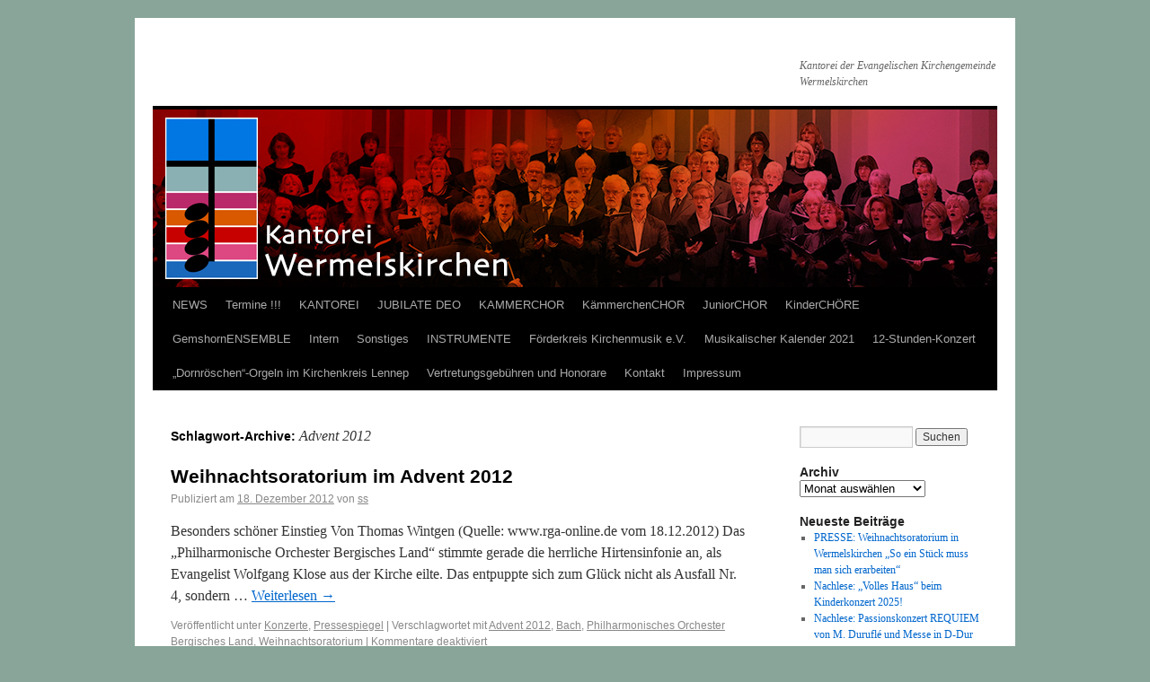

--- FILE ---
content_type: text/html; charset=UTF-8
request_url: https://www.kantorei-wermelskirchen.de/tag/advent-2012/
body_size: 13055
content:
<!DOCTYPE html>
<html lang="de" prefix="og: http://ogp.me/ns#">
<head>
<meta charset="UTF-8" />
<title>Advent 2012 | Kantorei</title>
<link rel="profile" href="http://gmpg.org/xfn/11" />
<link rel="stylesheet" type="text/css" media="all" href="https://www.kantorei-wermelskirchen.de/wp-content/themes/kantorei/style.css" />
<link rel="pingback" href="https://www.kantorei-wermelskirchen.de/xmlrpc.php" />
<meta name='robots' content='max-image-preview:large' />
<link rel="alternate" type="application/rss+xml" title="Kantorei &raquo; Feed" href="https://www.kantorei-wermelskirchen.de/feed/" />
<link rel="alternate" type="application/rss+xml" title="Kantorei &raquo; Kommentar-Feed" href="https://www.kantorei-wermelskirchen.de/comments/feed/" />
<link rel="alternate" type="application/rss+xml" title="Kantorei &raquo; Advent 2012 Schlagwort-Feed" href="https://www.kantorei-wermelskirchen.de/tag/advent-2012/feed/" />
<style id='wp-img-auto-sizes-contain-inline-css' type='text/css'>
img:is([sizes=auto i],[sizes^="auto," i]){contain-intrinsic-size:3000px 1500px}
/*# sourceURL=wp-img-auto-sizes-contain-inline-css */
</style>
<style id='wp-emoji-styles-inline-css' type='text/css'>

	img.wp-smiley, img.emoji {
		display: inline !important;
		border: none !important;
		box-shadow: none !important;
		height: 1em !important;
		width: 1em !important;
		margin: 0 0.07em !important;
		vertical-align: -0.1em !important;
		background: none !important;
		padding: 0 !important;
	}
/*# sourceURL=wp-emoji-styles-inline-css */
</style>
<style id='wp-block-library-inline-css' type='text/css'>
:root{--wp-block-synced-color:#7a00df;--wp-block-synced-color--rgb:122,0,223;--wp-bound-block-color:var(--wp-block-synced-color);--wp-editor-canvas-background:#ddd;--wp-admin-theme-color:#007cba;--wp-admin-theme-color--rgb:0,124,186;--wp-admin-theme-color-darker-10:#006ba1;--wp-admin-theme-color-darker-10--rgb:0,107,160.5;--wp-admin-theme-color-darker-20:#005a87;--wp-admin-theme-color-darker-20--rgb:0,90,135;--wp-admin-border-width-focus:2px}@media (min-resolution:192dpi){:root{--wp-admin-border-width-focus:1.5px}}.wp-element-button{cursor:pointer}:root .has-very-light-gray-background-color{background-color:#eee}:root .has-very-dark-gray-background-color{background-color:#313131}:root .has-very-light-gray-color{color:#eee}:root .has-very-dark-gray-color{color:#313131}:root .has-vivid-green-cyan-to-vivid-cyan-blue-gradient-background{background:linear-gradient(135deg,#00d084,#0693e3)}:root .has-purple-crush-gradient-background{background:linear-gradient(135deg,#34e2e4,#4721fb 50%,#ab1dfe)}:root .has-hazy-dawn-gradient-background{background:linear-gradient(135deg,#faaca8,#dad0ec)}:root .has-subdued-olive-gradient-background{background:linear-gradient(135deg,#fafae1,#67a671)}:root .has-atomic-cream-gradient-background{background:linear-gradient(135deg,#fdd79a,#004a59)}:root .has-nightshade-gradient-background{background:linear-gradient(135deg,#330968,#31cdcf)}:root .has-midnight-gradient-background{background:linear-gradient(135deg,#020381,#2874fc)}:root{--wp--preset--font-size--normal:16px;--wp--preset--font-size--huge:42px}.has-regular-font-size{font-size:1em}.has-larger-font-size{font-size:2.625em}.has-normal-font-size{font-size:var(--wp--preset--font-size--normal)}.has-huge-font-size{font-size:var(--wp--preset--font-size--huge)}.has-text-align-center{text-align:center}.has-text-align-left{text-align:left}.has-text-align-right{text-align:right}.has-fit-text{white-space:nowrap!important}#end-resizable-editor-section{display:none}.aligncenter{clear:both}.items-justified-left{justify-content:flex-start}.items-justified-center{justify-content:center}.items-justified-right{justify-content:flex-end}.items-justified-space-between{justify-content:space-between}.screen-reader-text{border:0;clip-path:inset(50%);height:1px;margin:-1px;overflow:hidden;padding:0;position:absolute;width:1px;word-wrap:normal!important}.screen-reader-text:focus{background-color:#ddd;clip-path:none;color:#444;display:block;font-size:1em;height:auto;left:5px;line-height:normal;padding:15px 23px 14px;text-decoration:none;top:5px;width:auto;z-index:100000}html :where(.has-border-color){border-style:solid}html :where([style*=border-top-color]){border-top-style:solid}html :where([style*=border-right-color]){border-right-style:solid}html :where([style*=border-bottom-color]){border-bottom-style:solid}html :where([style*=border-left-color]){border-left-style:solid}html :where([style*=border-width]){border-style:solid}html :where([style*=border-top-width]){border-top-style:solid}html :where([style*=border-right-width]){border-right-style:solid}html :where([style*=border-bottom-width]){border-bottom-style:solid}html :where([style*=border-left-width]){border-left-style:solid}html :where(img[class*=wp-image-]){height:auto;max-width:100%}:where(figure){margin:0 0 1em}html :where(.is-position-sticky){--wp-admin--admin-bar--position-offset:var(--wp-admin--admin-bar--height,0px)}@media screen and (max-width:600px){html :where(.is-position-sticky){--wp-admin--admin-bar--position-offset:0px}}

/*# sourceURL=wp-block-library-inline-css */
</style><style id='global-styles-inline-css' type='text/css'>
:root{--wp--preset--aspect-ratio--square: 1;--wp--preset--aspect-ratio--4-3: 4/3;--wp--preset--aspect-ratio--3-4: 3/4;--wp--preset--aspect-ratio--3-2: 3/2;--wp--preset--aspect-ratio--2-3: 2/3;--wp--preset--aspect-ratio--16-9: 16/9;--wp--preset--aspect-ratio--9-16: 9/16;--wp--preset--color--black: #000000;--wp--preset--color--cyan-bluish-gray: #abb8c3;--wp--preset--color--white: #ffffff;--wp--preset--color--pale-pink: #f78da7;--wp--preset--color--vivid-red: #cf2e2e;--wp--preset--color--luminous-vivid-orange: #ff6900;--wp--preset--color--luminous-vivid-amber: #fcb900;--wp--preset--color--light-green-cyan: #7bdcb5;--wp--preset--color--vivid-green-cyan: #00d084;--wp--preset--color--pale-cyan-blue: #8ed1fc;--wp--preset--color--vivid-cyan-blue: #0693e3;--wp--preset--color--vivid-purple: #9b51e0;--wp--preset--gradient--vivid-cyan-blue-to-vivid-purple: linear-gradient(135deg,rgb(6,147,227) 0%,rgb(155,81,224) 100%);--wp--preset--gradient--light-green-cyan-to-vivid-green-cyan: linear-gradient(135deg,rgb(122,220,180) 0%,rgb(0,208,130) 100%);--wp--preset--gradient--luminous-vivid-amber-to-luminous-vivid-orange: linear-gradient(135deg,rgb(252,185,0) 0%,rgb(255,105,0) 100%);--wp--preset--gradient--luminous-vivid-orange-to-vivid-red: linear-gradient(135deg,rgb(255,105,0) 0%,rgb(207,46,46) 100%);--wp--preset--gradient--very-light-gray-to-cyan-bluish-gray: linear-gradient(135deg,rgb(238,238,238) 0%,rgb(169,184,195) 100%);--wp--preset--gradient--cool-to-warm-spectrum: linear-gradient(135deg,rgb(74,234,220) 0%,rgb(151,120,209) 20%,rgb(207,42,186) 40%,rgb(238,44,130) 60%,rgb(251,105,98) 80%,rgb(254,248,76) 100%);--wp--preset--gradient--blush-light-purple: linear-gradient(135deg,rgb(255,206,236) 0%,rgb(152,150,240) 100%);--wp--preset--gradient--blush-bordeaux: linear-gradient(135deg,rgb(254,205,165) 0%,rgb(254,45,45) 50%,rgb(107,0,62) 100%);--wp--preset--gradient--luminous-dusk: linear-gradient(135deg,rgb(255,203,112) 0%,rgb(199,81,192) 50%,rgb(65,88,208) 100%);--wp--preset--gradient--pale-ocean: linear-gradient(135deg,rgb(255,245,203) 0%,rgb(182,227,212) 50%,rgb(51,167,181) 100%);--wp--preset--gradient--electric-grass: linear-gradient(135deg,rgb(202,248,128) 0%,rgb(113,206,126) 100%);--wp--preset--gradient--midnight: linear-gradient(135deg,rgb(2,3,129) 0%,rgb(40,116,252) 100%);--wp--preset--font-size--small: 13px;--wp--preset--font-size--medium: 20px;--wp--preset--font-size--large: 36px;--wp--preset--font-size--x-large: 42px;--wp--preset--spacing--20: 0.44rem;--wp--preset--spacing--30: 0.67rem;--wp--preset--spacing--40: 1rem;--wp--preset--spacing--50: 1.5rem;--wp--preset--spacing--60: 2.25rem;--wp--preset--spacing--70: 3.38rem;--wp--preset--spacing--80: 5.06rem;--wp--preset--shadow--natural: 6px 6px 9px rgba(0, 0, 0, 0.2);--wp--preset--shadow--deep: 12px 12px 50px rgba(0, 0, 0, 0.4);--wp--preset--shadow--sharp: 6px 6px 0px rgba(0, 0, 0, 0.2);--wp--preset--shadow--outlined: 6px 6px 0px -3px rgb(255, 255, 255), 6px 6px rgb(0, 0, 0);--wp--preset--shadow--crisp: 6px 6px 0px rgb(0, 0, 0);}:where(.is-layout-flex){gap: 0.5em;}:where(.is-layout-grid){gap: 0.5em;}body .is-layout-flex{display: flex;}.is-layout-flex{flex-wrap: wrap;align-items: center;}.is-layout-flex > :is(*, div){margin: 0;}body .is-layout-grid{display: grid;}.is-layout-grid > :is(*, div){margin: 0;}:where(.wp-block-columns.is-layout-flex){gap: 2em;}:where(.wp-block-columns.is-layout-grid){gap: 2em;}:where(.wp-block-post-template.is-layout-flex){gap: 1.25em;}:where(.wp-block-post-template.is-layout-grid){gap: 1.25em;}.has-black-color{color: var(--wp--preset--color--black) !important;}.has-cyan-bluish-gray-color{color: var(--wp--preset--color--cyan-bluish-gray) !important;}.has-white-color{color: var(--wp--preset--color--white) !important;}.has-pale-pink-color{color: var(--wp--preset--color--pale-pink) !important;}.has-vivid-red-color{color: var(--wp--preset--color--vivid-red) !important;}.has-luminous-vivid-orange-color{color: var(--wp--preset--color--luminous-vivid-orange) !important;}.has-luminous-vivid-amber-color{color: var(--wp--preset--color--luminous-vivid-amber) !important;}.has-light-green-cyan-color{color: var(--wp--preset--color--light-green-cyan) !important;}.has-vivid-green-cyan-color{color: var(--wp--preset--color--vivid-green-cyan) !important;}.has-pale-cyan-blue-color{color: var(--wp--preset--color--pale-cyan-blue) !important;}.has-vivid-cyan-blue-color{color: var(--wp--preset--color--vivid-cyan-blue) !important;}.has-vivid-purple-color{color: var(--wp--preset--color--vivid-purple) !important;}.has-black-background-color{background-color: var(--wp--preset--color--black) !important;}.has-cyan-bluish-gray-background-color{background-color: var(--wp--preset--color--cyan-bluish-gray) !important;}.has-white-background-color{background-color: var(--wp--preset--color--white) !important;}.has-pale-pink-background-color{background-color: var(--wp--preset--color--pale-pink) !important;}.has-vivid-red-background-color{background-color: var(--wp--preset--color--vivid-red) !important;}.has-luminous-vivid-orange-background-color{background-color: var(--wp--preset--color--luminous-vivid-orange) !important;}.has-luminous-vivid-amber-background-color{background-color: var(--wp--preset--color--luminous-vivid-amber) !important;}.has-light-green-cyan-background-color{background-color: var(--wp--preset--color--light-green-cyan) !important;}.has-vivid-green-cyan-background-color{background-color: var(--wp--preset--color--vivid-green-cyan) !important;}.has-pale-cyan-blue-background-color{background-color: var(--wp--preset--color--pale-cyan-blue) !important;}.has-vivid-cyan-blue-background-color{background-color: var(--wp--preset--color--vivid-cyan-blue) !important;}.has-vivid-purple-background-color{background-color: var(--wp--preset--color--vivid-purple) !important;}.has-black-border-color{border-color: var(--wp--preset--color--black) !important;}.has-cyan-bluish-gray-border-color{border-color: var(--wp--preset--color--cyan-bluish-gray) !important;}.has-white-border-color{border-color: var(--wp--preset--color--white) !important;}.has-pale-pink-border-color{border-color: var(--wp--preset--color--pale-pink) !important;}.has-vivid-red-border-color{border-color: var(--wp--preset--color--vivid-red) !important;}.has-luminous-vivid-orange-border-color{border-color: var(--wp--preset--color--luminous-vivid-orange) !important;}.has-luminous-vivid-amber-border-color{border-color: var(--wp--preset--color--luminous-vivid-amber) !important;}.has-light-green-cyan-border-color{border-color: var(--wp--preset--color--light-green-cyan) !important;}.has-vivid-green-cyan-border-color{border-color: var(--wp--preset--color--vivid-green-cyan) !important;}.has-pale-cyan-blue-border-color{border-color: var(--wp--preset--color--pale-cyan-blue) !important;}.has-vivid-cyan-blue-border-color{border-color: var(--wp--preset--color--vivid-cyan-blue) !important;}.has-vivid-purple-border-color{border-color: var(--wp--preset--color--vivid-purple) !important;}.has-vivid-cyan-blue-to-vivid-purple-gradient-background{background: var(--wp--preset--gradient--vivid-cyan-blue-to-vivid-purple) !important;}.has-light-green-cyan-to-vivid-green-cyan-gradient-background{background: var(--wp--preset--gradient--light-green-cyan-to-vivid-green-cyan) !important;}.has-luminous-vivid-amber-to-luminous-vivid-orange-gradient-background{background: var(--wp--preset--gradient--luminous-vivid-amber-to-luminous-vivid-orange) !important;}.has-luminous-vivid-orange-to-vivid-red-gradient-background{background: var(--wp--preset--gradient--luminous-vivid-orange-to-vivid-red) !important;}.has-very-light-gray-to-cyan-bluish-gray-gradient-background{background: var(--wp--preset--gradient--very-light-gray-to-cyan-bluish-gray) !important;}.has-cool-to-warm-spectrum-gradient-background{background: var(--wp--preset--gradient--cool-to-warm-spectrum) !important;}.has-blush-light-purple-gradient-background{background: var(--wp--preset--gradient--blush-light-purple) !important;}.has-blush-bordeaux-gradient-background{background: var(--wp--preset--gradient--blush-bordeaux) !important;}.has-luminous-dusk-gradient-background{background: var(--wp--preset--gradient--luminous-dusk) !important;}.has-pale-ocean-gradient-background{background: var(--wp--preset--gradient--pale-ocean) !important;}.has-electric-grass-gradient-background{background: var(--wp--preset--gradient--electric-grass) !important;}.has-midnight-gradient-background{background: var(--wp--preset--gradient--midnight) !important;}.has-small-font-size{font-size: var(--wp--preset--font-size--small) !important;}.has-medium-font-size{font-size: var(--wp--preset--font-size--medium) !important;}.has-large-font-size{font-size: var(--wp--preset--font-size--large) !important;}.has-x-large-font-size{font-size: var(--wp--preset--font-size--x-large) !important;}
/*# sourceURL=global-styles-inline-css */
</style>

<style id='classic-theme-styles-inline-css' type='text/css'>
/*! This file is auto-generated */
.wp-block-button__link{color:#fff;background-color:#32373c;border-radius:9999px;box-shadow:none;text-decoration:none;padding:calc(.667em + 2px) calc(1.333em + 2px);font-size:1.125em}.wp-block-file__button{background:#32373c;color:#fff;text-decoration:none}
/*# sourceURL=/wp-includes/css/classic-themes.min.css */
</style>
<link rel='stylesheet' id='dnd-upload-cf7-css' href='https://www.kantorei-wermelskirchen.de/wp-content/plugins/drag-and-drop-multiple-file-upload-contact-form-7/assets/css/dnd-upload-cf7.css?ver=1.3.9.3' type='text/css' media='all' />
<link rel='stylesheet' id='contact-form-7-css' href='https://www.kantorei-wermelskirchen.de/wp-content/plugins/contact-form-7/includes/css/styles.css?ver=6.1.4' type='text/css' media='all' />
<style id='contact-form-7-inline-css' type='text/css'>
.wpcf7 .wpcf7-recaptcha iframe {margin-bottom: 0;}.wpcf7 .wpcf7-recaptcha[data-align="center"] > div {margin: 0 auto;}.wpcf7 .wpcf7-recaptcha[data-align="right"] > div {margin: 0 0 0 auto;}
/*# sourceURL=contact-form-7-inline-css */
</style>
<link rel='stylesheet' id='bwg_fonts-css' href='https://www.kantorei-wermelskirchen.de/wp-content/plugins/photo-gallery/css/bwg-fonts/fonts.css?ver=0.0.1' type='text/css' media='all' />
<link rel='stylesheet' id='sumoselect-css' href='https://www.kantorei-wermelskirchen.de/wp-content/plugins/photo-gallery/css/sumoselect.min.css?ver=3.4.6' type='text/css' media='all' />
<link rel='stylesheet' id='mCustomScrollbar-css' href='https://www.kantorei-wermelskirchen.de/wp-content/plugins/photo-gallery/css/jquery.mCustomScrollbar.min.css?ver=3.1.5' type='text/css' media='all' />
<link rel='stylesheet' id='bwg_googlefonts-css' href='https://fonts.googleapis.com/css?family=Ubuntu&#038;subset=greek,latin,greek-ext,vietnamese,cyrillic-ext,latin-ext,cyrillic' type='text/css' media='all' />
<link rel='stylesheet' id='bwg_frontend-css' href='https://www.kantorei-wermelskirchen.de/wp-content/plugins/photo-gallery/css/styles.min.css?ver=1.8.35' type='text/css' media='all' />
<script type="text/javascript" src="https://www.kantorei-wermelskirchen.de/wp-includes/js/jquery/jquery.min.js?ver=3.7.1" id="jquery-core-js"></script>
<script type="text/javascript" src="https://www.kantorei-wermelskirchen.de/wp-includes/js/jquery/jquery-migrate.min.js?ver=3.4.1" id="jquery-migrate-js"></script>
<script type="text/javascript" src="https://www.kantorei-wermelskirchen.de/wp-content/plugins/photo-gallery/js/jquery.sumoselect.min.js?ver=3.4.6" id="sumoselect-js"></script>
<script type="text/javascript" src="https://www.kantorei-wermelskirchen.de/wp-content/plugins/photo-gallery/js/tocca.min.js?ver=2.0.9" id="bwg_mobile-js"></script>
<script type="text/javascript" src="https://www.kantorei-wermelskirchen.de/wp-content/plugins/photo-gallery/js/jquery.mCustomScrollbar.concat.min.js?ver=3.1.5" id="mCustomScrollbar-js"></script>
<script type="text/javascript" src="https://www.kantorei-wermelskirchen.de/wp-content/plugins/photo-gallery/js/jquery.fullscreen.min.js?ver=0.6.0" id="jquery-fullscreen-js"></script>
<script type="text/javascript" id="bwg_frontend-js-extra">
/* <![CDATA[ */
var bwg_objectsL10n = {"bwg_field_required":"Feld ist erforderlich.","bwg_mail_validation":"Dies ist keine g\u00fcltige E-Mail-Adresse.","bwg_search_result":"Es gibt keine Bilder, die deiner Suche entsprechen.","bwg_select_tag":"Select Tag","bwg_order_by":"Order By","bwg_search":"Suchen","bwg_show_ecommerce":"Show Ecommerce","bwg_hide_ecommerce":"Hide Ecommerce","bwg_show_comments":"Kommentare anzeigen","bwg_hide_comments":"Kommentare ausblenden","bwg_restore":"Wiederherstellen","bwg_maximize":"Maximieren","bwg_fullscreen":"Vollbild","bwg_exit_fullscreen":"Vollbild verlassen","bwg_search_tag":"SEARCH...","bwg_tag_no_match":"No tags found","bwg_all_tags_selected":"All tags selected","bwg_tags_selected":"tags selected","play":"Wiedergeben","pause":"Pause","is_pro":"","bwg_play":"Wiedergeben","bwg_pause":"Pause","bwg_hide_info":"Info ausblenden","bwg_show_info":"Info anzeigen","bwg_hide_rating":"Hide rating","bwg_show_rating":"Show rating","ok":"Ok","cancel":"Cancel","select_all":"Select all","lazy_load":"0","lazy_loader":"https://www.kantorei-wermelskirchen.de/wp-content/plugins/photo-gallery/images/ajax_loader.png","front_ajax":"0","bwg_tag_see_all":"see all tags","bwg_tag_see_less":"see less tags"};
//# sourceURL=bwg_frontend-js-extra
/* ]]> */
</script>
<script type="text/javascript" src="https://www.kantorei-wermelskirchen.de/wp-content/plugins/photo-gallery/js/scripts.min.js?ver=1.8.35" id="bwg_frontend-js"></script>
<link rel="https://api.w.org/" href="https://www.kantorei-wermelskirchen.de/wp-json/" /><link rel="alternate" title="JSON" type="application/json" href="https://www.kantorei-wermelskirchen.de/wp-json/wp/v2/tags/99" /><link rel="EditURI" type="application/rsd+xml" title="RSD" href="https://www.kantorei-wermelskirchen.de/xmlrpc.php?rsd" />

<meta property="og:title" name="og:title" content="Advent 2012" />
<meta property="og:type" name="og:type" content="website" />
<meta property="og:description" name="og:description" content="Kantorei der Evangelischen Kirchengemeinde Wermelskirchen" />
<meta property="og:locale" name="og:locale" content="de_DE" />
<meta property="og:site_name" name="og:site_name" content="Kantorei" />
<meta property="twitter:card" name="twitter:card" content="summary" />
<style type="text/css" id="custom-background-css">
body.custom-background { background-color: #89a59a; }
</style>
	</head>

<body class="archive tag tag-advent-2012 tag-99 custom-background wp-theme-kantorei">
<div id="wrapper" class="hfeed">
	<div id="header">
		<div id="masthead">
			<div id="branding" role="banner">
								<div id="site-title">
					<span>
					<!-- //auskommentiert bz 	<a href="https://www.kantorei-wermelskirchen.de/" title="Kantorei" rel="home">Kantorei</a> -->
					</span>
				</div>
				<div id="site-description">Kantorei der Evangelischen Kirchengemeinde Wermelskirchen</div>

										<img src="https://www.kantorei-wermelskirchen.de/files/Header-bunt-Kantorei-2014.jpg" width="940" height="198" alt="" />
								</div><!-- #branding -->

			<div id="access" role="navigation">
			  				<div class="skip-link screen-reader-text"><a href="#content" title="Springe zum Inhalt">Springe zum Inhalt</a></div>
								<div class="menu-header"><ul id="menu-obere-navigation" class="menu"><li id="menu-item-990" class="menu-item menu-item-type-post_type menu-item-object-page menu-item-home menu-item-990"><a href="https://www.kantorei-wermelskirchen.de/">NEWS</a></li>
<li id="menu-item-1138" class="menu-item menu-item-type-post_type menu-item-object-page menu-item-1138"><a href="https://www.kantorei-wermelskirchen.de/termine-kantorei/">Termine !!!</a></li>
<li id="menu-item-997" class="menu-item menu-item-type-post_type menu-item-object-page menu-item-has-children menu-item-997"><a href="https://www.kantorei-wermelskirchen.de/steckbrief/">KANTOREI</a>
<ul class="sub-menu">
	<li id="menu-item-998" class="menu-item menu-item-type-post_type menu-item-object-page menu-item-998"><a href="https://www.kantorei-wermelskirchen.de/steckbrief/unser-kantor/">Unser Kantor</a></li>
	<li id="menu-item-1190" class="menu-item menu-item-type-post_type menu-item-object-page menu-item-1190"><a href="https://www.kantorei-wermelskirchen.de/impressum/unser-vorstand/">Vorstand der Kantorei</a></li>
	<li id="menu-item-999" class="menu-item menu-item-type-post_type menu-item-object-page menu-item-999"><a href="https://www.kantorei-wermelskirchen.de/steckbrief/proben/">Proben</a></li>
	<li id="menu-item-2322" class="menu-item menu-item-type-post_type menu-item-object-page menu-item-2322"><a href="https://www.kantorei-wermelskirchen.de/steckbrief/mitgliedschaft/">Mitgliedschaft</a></li>
	<li id="menu-item-2106" class="menu-item menu-item-type-post_type menu-item-object-page menu-item-2106"><a href="https://www.kantorei-wermelskirchen.de/steckbrief/singen-lernen/">Singen lernen!</a></li>
	<li id="menu-item-995" class="menu-item menu-item-type-post_type menu-item-object-page menu-item-995"><a href="https://www.kantorei-wermelskirchen.de/steckbrief/reisen/">Reisen</a></li>
	<li id="menu-item-1000" class="menu-item menu-item-type-post_type menu-item-object-page menu-item-1000"><a href="https://www.kantorei-wermelskirchen.de/choriose/">Chronik und Konzertarchiv</a></li>
</ul>
</li>
<li id="menu-item-1080" class="menu-item menu-item-type-post_type menu-item-object-page menu-item-has-children menu-item-1080"><a href="https://www.kantorei-wermelskirchen.de/jubilate-deo/">JUBILATE DEO</a>
<ul class="sub-menu">
	<li id="menu-item-7414" class="menu-item menu-item-type-post_type menu-item-object-page menu-item-7414"><a href="https://www.kantorei-wermelskirchen.de/chronik-und-konzertarchiv-2/">Chronik und Konzertarchiv</a></li>
</ul>
</li>
<li id="menu-item-1074" class="menu-item menu-item-type-post_type menu-item-object-page menu-item-has-children menu-item-1074"><a href="https://www.kantorei-wermelskirchen.de/kammerchor-4/">KAMMERCHOR</a>
<ul class="sub-menu">
	<li id="menu-item-7406" class="menu-item menu-item-type-post_type menu-item-object-page menu-item-7406"><a href="https://www.kantorei-wermelskirchen.de/chronik-und-konzertarchiv/">Chronik und Konzertarchiv</a></li>
</ul>
</li>
<li id="menu-item-1325" class="menu-item menu-item-type-post_type menu-item-object-page menu-item-has-children menu-item-1325"><a href="https://www.kantorei-wermelskirchen.de/jugendchor/">KämmerchenCHOR</a>
<ul class="sub-menu">
	<li id="menu-item-7417" class="menu-item menu-item-type-post_type menu-item-object-page menu-item-7417"><a href="https://www.kantorei-wermelskirchen.de/chronik-und-konzertarchiv-3/">Chronik und Konzertarchiv</a></li>
</ul>
</li>
<li id="menu-item-4486" class="menu-item menu-item-type-post_type menu-item-object-page menu-item-4486"><a href="https://www.kantorei-wermelskirchen.de/juniorchor/">JuniorCHOR</a></li>
<li id="menu-item-4489" class="menu-item menu-item-type-post_type menu-item-object-page menu-item-4489"><a href="https://www.kantorei-wermelskirchen.de/kinderchor/">KinderCHÖRE</a></li>
<li id="menu-item-1260" class="menu-item menu-item-type-post_type menu-item-object-page menu-item-1260"><a href="https://www.kantorei-wermelskirchen.de/vokalensemble/">GemshornENSEMBLE</a></li>
<li id="menu-item-1196" class="menu-item menu-item-type-post_type menu-item-object-page menu-item-has-children menu-item-1196"><a href="https://www.kantorei-wermelskirchen.de/intern-2/">Intern</a>
<ul class="sub-menu">
	<li id="menu-item-12382" class="menu-item menu-item-type-post_type menu-item-object-page menu-item-12382"><a href="https://www.kantorei-wermelskirchen.de/intern-2/aufnahmen-fuer-den-gottesdienst/">Aufnahmen für den Gottesdienst</a></li>
	<li id="menu-item-1007" class="menu-item menu-item-type-post_type menu-item-object-page menu-item-1007"><a href="https://www.kantorei-wermelskirchen.de/intern/">KANTOREI intern</a></li>
	<li id="menu-item-1200" class="menu-item menu-item-type-post_type menu-item-object-page menu-item-1200"><a href="https://www.kantorei-wermelskirchen.de/jubilate-deo-intern/">Jubilate Deo intern</a></li>
	<li id="menu-item-1202" class="menu-item menu-item-type-post_type menu-item-object-page menu-item-1202"><a href="https://www.kantorei-wermelskirchen.de/kammerchor-intern/">KAMMERCHOR intern</a></li>
	<li id="menu-item-3429" class="menu-item menu-item-type-post_type menu-item-object-page menu-item-3429"><a href="https://www.kantorei-wermelskirchen.de/intern-2/kaemmerchenchor-intern/">KämmerchenCHOR intern</a></li>
	<li id="menu-item-9158" class="menu-item menu-item-type-post_type menu-item-object-page menu-item-9158"><a href="https://www.kantorei-wermelskirchen.de/juniorchor-intern/">JuniorCHOR intern</a></li>
	<li id="menu-item-8280" class="menu-item menu-item-type-post_type menu-item-object-page menu-item-8280"><a href="https://www.kantorei-wermelskirchen.de/gemshornkreis-intern/">Gemshorn Ensemble intern</a></li>
	<li id="menu-item-8905" class="menu-item menu-item-type-post_type menu-item-object-page menu-item-8905"><a href="https://www.kantorei-wermelskirchen.de/intern-2/madrigale/">Madrigale intern</a></li>
	<li id="menu-item-1795" class="menu-item menu-item-type-post_type menu-item-object-page menu-item-1795"><a href="https://www.kantorei-wermelskirchen.de/graduale-intern/">Archiv intern</a></li>
	<li id="menu-item-2024" class="menu-item menu-item-type-post_type menu-item-object-page menu-item-2024"><a href="https://www.kantorei-wermelskirchen.de/ganzintern/">ganz intern</a></li>
	<li id="menu-item-5103" class="menu-item menu-item-type-post_type menu-item-object-page menu-item-5103"><a href="https://www.kantorei-wermelskirchen.de/intern-2/terminplanungen/">Terminplanung</a></li>
</ul>
</li>
<li id="menu-item-7739" class="menu-item menu-item-type-post_type menu-item-object-page menu-item-7739"><a href="https://www.kantorei-wermelskirchen.de/sonstiges/">Sonstiges</a></li>
<li id="menu-item-4064" class="menu-item menu-item-type-post_type menu-item-object-page menu-item-has-children menu-item-4064"><a href="https://www.kantorei-wermelskirchen.de/instrumente/">INSTRUMENTE</a>
<ul class="sub-menu">
	<li id="menu-item-4083" class="menu-item menu-item-type-post_type menu-item-object-page menu-item-4083"><a href="https://www.kantorei-wermelskirchen.de/instrumente/orgel-stadtkirche/">Die Hauptorgel der Stadtkirche in Wermelskirchen</a></li>
	<li id="menu-item-4513" class="menu-item menu-item-type-post_type menu-item-object-page menu-item-4513"><a href="https://www.kantorei-wermelskirchen.de/englische-orgel-1906/">Englische Peter Conacher Orgel von 1906</a></li>
	<li id="menu-item-4082" class="menu-item menu-item-type-post_type menu-item-object-page menu-item-4082"><a href="https://www.kantorei-wermelskirchen.de/?page_id=4069">Chororgel</a></li>
	<li id="menu-item-12202" class="menu-item menu-item-type-post_type menu-item-object-page menu-item-12202"><a href="https://www.kantorei-wermelskirchen.de/interimsorgel/">Elektronische Orgel</a></li>
	<li id="menu-item-4072" class="menu-item menu-item-type-post_type menu-item-object-page menu-item-4072"><a href="https://www.kantorei-wermelskirchen.de/erard-fluegel/">Flügel von Sébastien Érard</a></li>
	<li id="menu-item-4084" class="menu-item menu-item-type-post_type menu-item-object-page menu-item-4084"><a href="https://www.kantorei-wermelskirchen.de/instrumente/tafelklavier/">Tafelklavier</a></li>
	<li id="menu-item-4077" class="menu-item menu-item-type-post_type menu-item-object-page menu-item-4077"><a href="https://www.kantorei-wermelskirchen.de/cembalo/">Cembalo</a></li>
	<li id="menu-item-4080" class="menu-item menu-item-type-post_type menu-item-object-page menu-item-4080"><a href="https://www.kantorei-wermelskirchen.de/celesta/">Celesta</a></li>
</ul>
</li>
<li id="menu-item-1122" class="menu-item menu-item-type-post_type menu-item-object-page menu-item-1122"><a href="https://www.kantorei-wermelskirchen.de/foerderkreis/">Förderkreis Kirchenmusik e.V.</a></li>
<li id="menu-item-12038" class="menu-item menu-item-type-post_type menu-item-object-page menu-item-has-children menu-item-12038"><a href="https://www.kantorei-wermelskirchen.de/?page_id=12031">Musikalischer Kalender 2021</a>
<ul class="sub-menu">
	<li id="menu-item-13854" class="menu-item menu-item-type-post_type menu-item-object-page menu-item-13854"><a href="https://www.kantorei-wermelskirchen.de/?page_id=13851">Dies und das für Spaß!</a></li>
	<li id="menu-item-13395" class="menu-item menu-item-type-post_type menu-item-object-page menu-item-13395"><a href="https://www.kantorei-wermelskirchen.de/?page_id=13393">Musikalischer Dezember 2020</a></li>
	<li id="menu-item-13824" class="menu-item menu-item-type-post_type menu-item-object-page menu-item-13824"><a href="https://www.kantorei-wermelskirchen.de/?page_id=13821">Corona-Tagebuch 2020</a></li>
	<li id="menu-item-12711" class="menu-item menu-item-type-post_type menu-item-object-page menu-item-12711"><a href="https://www.kantorei-wermelskirchen.de/?page_id=12709">Virtueller Chor</a></li>
	<li id="menu-item-12849" class="menu-item menu-item-type-post_type menu-item-object-page menu-item-12849"><a href="https://www.kantorei-wermelskirchen.de/?page_id=12846">Virtuelles Gemeindeliedersingen</a></li>
</ul>
</li>
<li id="menu-item-8253" class="menu-item menu-item-type-post_type menu-item-object-page menu-item-has-children menu-item-8253"><a href="https://www.kantorei-wermelskirchen.de/12-stunden-konzert-kirmes/">12-Stunden-Konzert</a>
<ul class="sub-menu">
	<li id="menu-item-8608" class="menu-item menu-item-type-post_type menu-item-object-page menu-item-8608"><a href="https://www.kantorei-wermelskirchen.de/hochzeitsfahrten-und-mehr/">Hochzeit und mehr…</a></li>
</ul>
</li>
<li id="menu-item-15525" class="menu-item menu-item-type-post_type menu-item-object-page menu-item-15525"><a href="https://www.kantorei-wermelskirchen.de/schoene-orgeln-im-bergischen-land/">„Dornröschen“-Orgeln im Kirchenkreis Lennep</a></li>
<li id="menu-item-8612" class="menu-item menu-item-type-post_type menu-item-object-page menu-item-8612"><a href="https://www.kantorei-wermelskirchen.de/vertretungsgebuehren/">Vertretungsgebühren und Honorare</a></li>
<li id="menu-item-1006" class="menu-item menu-item-type-post_type menu-item-object-page menu-item-1006"><a href="https://www.kantorei-wermelskirchen.de/kontakt/">Kontakt</a></li>
<li id="menu-item-1008" class="menu-item menu-item-type-post_type menu-item-object-page menu-item-has-children menu-item-1008"><a href="https://www.kantorei-wermelskirchen.de/impressum/">Impressum</a>
<ul class="sub-menu">
	<li id="menu-item-8984" class="menu-item menu-item-type-custom menu-item-object-custom menu-item-8984"><a href="https://www.ekwk.de/datenschutz/">Datenschutz</a></li>
</ul>
</li>
</ul></div>			</div><!-- #access -->
		</div><!-- #masthead -->
	</div><!-- #header -->

	<div id="main">

		<div id="container">
			<div id="content" role="main">

				<h1 class="page-title">Schlagwort-Archive: <span>Advent 2012</span></h1>






			<div id="post-640" class="post-640 post type-post status-publish format-standard hentry category-konzerte category-pressespiegel tag-advent-2012 tag-bach tag-philharmonisches-orchester-bergisches-land tag-weihnachtsoratorium">
			<h2 class="entry-title"><a href="https://www.kantorei-wermelskirchen.de/640/konzert-im-advent-2012/" title="Permalink zu Weihnachtsoratorium im Advent 2012" rel="bookmark">Weihnachtsoratorium im Advent 2012</a></h2>

			<div class="entry-meta">
				<span class="meta-prep meta-prep-author">Publiziert am</span> <a href="https://www.kantorei-wermelskirchen.de/640/konzert-im-advent-2012/" title="11:17" rel="bookmark"><span class="entry-date">18. Dezember 2012</span></a> <span class="meta-sep">von</span> <span class="author vcard"><a class="url fn n" href="https://www.kantorei-wermelskirchen.de/author/ss/" title="Zeige alle Beiträge von ss">ss</a></span>			</div><!-- .entry-meta -->

				<div class="entry-summary">
				<p>Besonders schöner Einstieg Von Thomas Wintgen (Quelle: www.rga-online.de vom 18.12.2012) Das &#8222;Philharmonische Orchester Bergisches Land&#8220; stimmte gerade die herrliche Hirtensinfonie an, als Evangelist Wolfgang Klose aus der Kirche eilte. Das entpuppte sich zum Glück nicht als Ausfall Nr. 4, sondern &hellip; <a href="https://www.kantorei-wermelskirchen.de/640/konzert-im-advent-2012/">Weiterlesen <span class="meta-nav">&rarr;</span></a></p>
			</div><!-- .entry-summary -->
	
			<div class="entry-utility">
									<span class="cat-links">
						<span class="entry-utility-prep entry-utility-prep-cat-links">Veröffentlicht unter</span> <a href="https://www.kantorei-wermelskirchen.de/category/musik/konzerte/" rel="category tag">Konzerte</a>, <a href="https://www.kantorei-wermelskirchen.de/category/pressespiegel/" rel="category tag">Pressespiegel</a>					</span>
					<span class="meta-sep">|</span>
													<span class="tag-links">
						<span class="entry-utility-prep entry-utility-prep-tag-links">Verschlagwortet mit</span> <a href="https://www.kantorei-wermelskirchen.de/tag/advent-2012/" rel="tag">Advent 2012</a>, <a href="https://www.kantorei-wermelskirchen.de/tag/bach/" rel="tag">Bach</a>, <a href="https://www.kantorei-wermelskirchen.de/tag/philharmonisches-orchester-bergisches-land/" rel="tag">Philharmonisches Orchester Bergisches Land</a>, <a href="https://www.kantorei-wermelskirchen.de/tag/weihnachtsoratorium/" rel="tag">Weihnachtsoratorium</a>					</span>
					<span class="meta-sep">|</span>
								<span class="comments-link"><span>Kommentare deaktiviert<span class="screen-reader-text"> für Weihnachtsoratorium im Advent 2012</span></span></span>
							</div><!-- .entry-utility -->
		</div><!-- #post-## -->

		
	

			</div><!-- #content -->
		</div><!-- #container -->


		<div id="primary" class="widget-area" role="complementary">
			<ul class="xoxo">

<li id="search-2" class="widget-container widget_search"><form role="search" method="get" id="searchform" class="searchform" action="https://www.kantorei-wermelskirchen.de/">
				<div>
					<label class="screen-reader-text" for="s">Suche nach:</label>
					<input type="text" value="" name="s" id="s" />
					<input type="submit" id="searchsubmit" value="Suchen" />
				</div>
			</form></li><li id="archives-2" class="widget-container widget_archive"><h3 class="widget-title">Archiv</h3>		<label class="screen-reader-text" for="archives-dropdown-2">Archiv</label>
		<select id="archives-dropdown-2" name="archive-dropdown">
			
			<option value="">Monat auswählen</option>
				<option value='https://www.kantorei-wermelskirchen.de/date/2025/12/'> Dezember 2025 &nbsp;(1)</option>
	<option value='https://www.kantorei-wermelskirchen.de/date/2025/05/'> Mai 2025 &nbsp;(1)</option>
	<option value='https://www.kantorei-wermelskirchen.de/date/2025/04/'> April 2025 &nbsp;(1)</option>
	<option value='https://www.kantorei-wermelskirchen.de/date/2025/03/'> März 2025 &nbsp;(1)</option>
	<option value='https://www.kantorei-wermelskirchen.de/date/2025/02/'> Februar 2025 &nbsp;(4)</option>
	<option value='https://www.kantorei-wermelskirchen.de/date/2024/11/'> November 2024 &nbsp;(1)</option>
	<option value='https://www.kantorei-wermelskirchen.de/date/2024/08/'> August 2024 &nbsp;(1)</option>
	<option value='https://www.kantorei-wermelskirchen.de/date/2024/06/'> Juni 2024 &nbsp;(1)</option>
	<option value='https://www.kantorei-wermelskirchen.de/date/2024/04/'> April 2024 &nbsp;(1)</option>
	<option value='https://www.kantorei-wermelskirchen.de/date/2023/06/'> Juni 2023 &nbsp;(2)</option>
	<option value='https://www.kantorei-wermelskirchen.de/date/2023/05/'> Mai 2023 &nbsp;(1)</option>
	<option value='https://www.kantorei-wermelskirchen.de/date/2022/12/'> Dezember 2022 &nbsp;(1)</option>
	<option value='https://www.kantorei-wermelskirchen.de/date/2022/11/'> November 2022 &nbsp;(1)</option>
	<option value='https://www.kantorei-wermelskirchen.de/date/2022/09/'> September 2022 &nbsp;(1)</option>
	<option value='https://www.kantorei-wermelskirchen.de/date/2022/06/'> Juni 2022 &nbsp;(1)</option>
	<option value='https://www.kantorei-wermelskirchen.de/date/2022/04/'> April 2022 &nbsp;(1)</option>
	<option value='https://www.kantorei-wermelskirchen.de/date/2021/11/'> November 2021 &nbsp;(1)</option>
	<option value='https://www.kantorei-wermelskirchen.de/date/2021/06/'> Juni 2021 &nbsp;(1)</option>
	<option value='https://www.kantorei-wermelskirchen.de/date/2021/03/'> März 2021 &nbsp;(1)</option>
	<option value='https://www.kantorei-wermelskirchen.de/date/2020/11/'> November 2020 &nbsp;(1)</option>
	<option value='https://www.kantorei-wermelskirchen.de/date/2020/06/'> Juni 2020 &nbsp;(1)</option>
	<option value='https://www.kantorei-wermelskirchen.de/date/2020/01/'> Januar 2020 &nbsp;(1)</option>
	<option value='https://www.kantorei-wermelskirchen.de/date/2019/11/'> November 2019 &nbsp;(3)</option>
	<option value='https://www.kantorei-wermelskirchen.de/date/2019/09/'> September 2019 &nbsp;(1)</option>
	<option value='https://www.kantorei-wermelskirchen.de/date/2019/05/'> Mai 2019 &nbsp;(1)</option>
	<option value='https://www.kantorei-wermelskirchen.de/date/2019/04/'> April 2019 &nbsp;(1)</option>
	<option value='https://www.kantorei-wermelskirchen.de/date/2019/03/'> März 2019 &nbsp;(2)</option>
	<option value='https://www.kantorei-wermelskirchen.de/date/2019/02/'> Februar 2019 &nbsp;(1)</option>
	<option value='https://www.kantorei-wermelskirchen.de/date/2019/01/'> Januar 2019 &nbsp;(2)</option>
	<option value='https://www.kantorei-wermelskirchen.de/date/2018/12/'> Dezember 2018 &nbsp;(1)</option>
	<option value='https://www.kantorei-wermelskirchen.de/date/2018/06/'> Juni 2018 &nbsp;(1)</option>
	<option value='https://www.kantorei-wermelskirchen.de/date/2018/05/'> Mai 2018 &nbsp;(2)</option>
	<option value='https://www.kantorei-wermelskirchen.de/date/2018/04/'> April 2018 &nbsp;(1)</option>
	<option value='https://www.kantorei-wermelskirchen.de/date/2018/01/'> Januar 2018 &nbsp;(1)</option>
	<option value='https://www.kantorei-wermelskirchen.de/date/2017/12/'> Dezember 2017 &nbsp;(1)</option>
	<option value='https://www.kantorei-wermelskirchen.de/date/2017/08/'> August 2017 &nbsp;(1)</option>
	<option value='https://www.kantorei-wermelskirchen.de/date/2017/07/'> Juli 2017 &nbsp;(1)</option>
	<option value='https://www.kantorei-wermelskirchen.de/date/2017/06/'> Juni 2017 &nbsp;(2)</option>
	<option value='https://www.kantorei-wermelskirchen.de/date/2017/05/'> Mai 2017 &nbsp;(3)</option>
	<option value='https://www.kantorei-wermelskirchen.de/date/2017/04/'> April 2017 &nbsp;(1)</option>
	<option value='https://www.kantorei-wermelskirchen.de/date/2017/01/'> Januar 2017 &nbsp;(2)</option>
	<option value='https://www.kantorei-wermelskirchen.de/date/2016/12/'> Dezember 2016 &nbsp;(1)</option>
	<option value='https://www.kantorei-wermelskirchen.de/date/2016/11/'> November 2016 &nbsp;(1)</option>
	<option value='https://www.kantorei-wermelskirchen.de/date/2016/09/'> September 2016 &nbsp;(1)</option>
	<option value='https://www.kantorei-wermelskirchen.de/date/2016/08/'> August 2016 &nbsp;(6)</option>
	<option value='https://www.kantorei-wermelskirchen.de/date/2016/06/'> Juni 2016 &nbsp;(1)</option>
	<option value='https://www.kantorei-wermelskirchen.de/date/2016/05/'> Mai 2016 &nbsp;(1)</option>
	<option value='https://www.kantorei-wermelskirchen.de/date/2016/04/'> April 2016 &nbsp;(2)</option>
	<option value='https://www.kantorei-wermelskirchen.de/date/2016/03/'> März 2016 &nbsp;(1)</option>
	<option value='https://www.kantorei-wermelskirchen.de/date/2015/12/'> Dezember 2015 &nbsp;(1)</option>
	<option value='https://www.kantorei-wermelskirchen.de/date/2015/11/'> November 2015 &nbsp;(2)</option>
	<option value='https://www.kantorei-wermelskirchen.de/date/2015/06/'> Juni 2015 &nbsp;(1)</option>
	<option value='https://www.kantorei-wermelskirchen.de/date/2015/05/'> Mai 2015 &nbsp;(1)</option>
	<option value='https://www.kantorei-wermelskirchen.de/date/2015/04/'> April 2015 &nbsp;(1)</option>
	<option value='https://www.kantorei-wermelskirchen.de/date/2014/12/'> Dezember 2014 &nbsp;(1)</option>
	<option value='https://www.kantorei-wermelskirchen.de/date/2014/11/'> November 2014 &nbsp;(1)</option>
	<option value='https://www.kantorei-wermelskirchen.de/date/2014/10/'> Oktober 2014 &nbsp;(1)</option>
	<option value='https://www.kantorei-wermelskirchen.de/date/2014/05/'> Mai 2014 &nbsp;(1)</option>
	<option value='https://www.kantorei-wermelskirchen.de/date/2014/02/'> Februar 2014 &nbsp;(1)</option>
	<option value='https://www.kantorei-wermelskirchen.de/date/2013/11/'> November 2013 &nbsp;(3)</option>
	<option value='https://www.kantorei-wermelskirchen.de/date/2013/04/'> April 2013 &nbsp;(1)</option>
	<option value='https://www.kantorei-wermelskirchen.de/date/2013/01/'> Januar 2013 &nbsp;(1)</option>
	<option value='https://www.kantorei-wermelskirchen.de/date/2012/12/'> Dezember 2012 &nbsp;(2)</option>
	<option value='https://www.kantorei-wermelskirchen.de/date/2012/11/'> November 2012 &nbsp;(1)</option>
	<option value='https://www.kantorei-wermelskirchen.de/date/2012/06/'> Juni 2012 &nbsp;(1)</option>
	<option value='https://www.kantorei-wermelskirchen.de/date/2012/05/'> Mai 2012 &nbsp;(3)</option>
	<option value='https://www.kantorei-wermelskirchen.de/date/2011/11/'> November 2011 &nbsp;(1)</option>
	<option value='https://www.kantorei-wermelskirchen.de/date/2010/11/'> November 2010 &nbsp;(1)</option>

		</select>

			<script type="text/javascript">
/* <![CDATA[ */

( ( dropdownId ) => {
	const dropdown = document.getElementById( dropdownId );
	function onSelectChange() {
		setTimeout( () => {
			if ( 'escape' === dropdown.dataset.lastkey ) {
				return;
			}
			if ( dropdown.value ) {
				document.location.href = dropdown.value;
			}
		}, 250 );
	}
	function onKeyUp( event ) {
		if ( 'Escape' === event.key ) {
			dropdown.dataset.lastkey = 'escape';
		} else {
			delete dropdown.dataset.lastkey;
		}
	}
	function onClick() {
		delete dropdown.dataset.lastkey;
	}
	dropdown.addEventListener( 'keyup', onKeyUp );
	dropdown.addEventListener( 'click', onClick );
	dropdown.addEventListener( 'change', onSelectChange );
})( "archives-dropdown-2" );

//# sourceURL=WP_Widget_Archives%3A%3Awidget
/* ]]> */
</script>
</li>
		<li id="recent-posts-4" class="widget-container widget_recent_entries">
		<h3 class="widget-title">Neueste Beiträge</h3>
		<ul>
											<li>
					<a href="https://www.kantorei-wermelskirchen.de/17592/presse-weihnachtsoratorium-in-wermelskirchen-so-ein-stueck-muss-man-sich-erarbeiten/">PRESSE: Weihnachtsoratorium in Wermelskirchen „So ein Stück muss man sich erarbeiten“</a>
									</li>
											<li>
					<a href="https://www.kantorei-wermelskirchen.de/17084/presse-full-house-beim-kinderkonzert-2025/">Nachlese: &#8222;Volles Haus&#8220; beim Kinderkonzert 2025!</a>
									</li>
											<li>
					<a href="https://www.kantorei-wermelskirchen.de/17012/nachlese-passionskonzert-requiem-von-m-durufle-und-messe-in-d-dur-von-a-dvorak-am-13-april-2025/">Nachlese: Passionskonzert REQUIEM von M. Duruflé und Messe in D-Dur von A. Dvorák am 13. April 2025</a>
									</li>
											<li>
					<a href="https://www.kantorei-wermelskirchen.de/16888/das-instrument-des-jahres-2025-die-stimme/">Das Instrument des Jahres 2025: die Stimme!</a>
									</li>
											<li>
					<a href="https://www.kantorei-wermelskirchen.de/16866/presse-bei-diesem-winterkonzert-herrschte-fruehlingsstimmung/">PRESSE: Bei diesem Winterkonzert herrschte Frühlingsstimmung</a>
									</li>
					</ul>

		</li><li id="calendar-3" class="widget-container widget_calendar"><div id="calendar_wrap" class="calendar_wrap"><table id="wp-calendar" class="wp-calendar-table">
	<caption>Januar 2026</caption>
	<thead>
	<tr>
		<th scope="col" aria-label="Montag">M</th>
		<th scope="col" aria-label="Dienstag">D</th>
		<th scope="col" aria-label="Mittwoch">M</th>
		<th scope="col" aria-label="Donnerstag">D</th>
		<th scope="col" aria-label="Freitag">F</th>
		<th scope="col" aria-label="Samstag">S</th>
		<th scope="col" aria-label="Sonntag">S</th>
	</tr>
	</thead>
	<tbody>
	<tr>
		<td colspan="3" class="pad">&nbsp;</td><td>1</td><td>2</td><td>3</td><td>4</td>
	</tr>
	<tr>
		<td>5</td><td>6</td><td>7</td><td>8</td><td>9</td><td>10</td><td>11</td>
	</tr>
	<tr>
		<td>12</td><td>13</td><td>14</td><td>15</td><td>16</td><td id="today">17</td><td>18</td>
	</tr>
	<tr>
		<td>19</td><td>20</td><td>21</td><td>22</td><td>23</td><td>24</td><td>25</td>
	</tr>
	<tr>
		<td>26</td><td>27</td><td>28</td><td>29</td><td>30</td><td>31</td>
		<td class="pad" colspan="1">&nbsp;</td>
	</tr>
	</tbody>
	</table><nav aria-label="Vorherige und nächste Monate" class="wp-calendar-nav">
		<span class="wp-calendar-nav-prev"><a href="https://www.kantorei-wermelskirchen.de/date/2025/12/">&laquo; Dez.</a></span>
		<span class="pad">&nbsp;</span>
		<span class="wp-calendar-nav-next">&nbsp;</span>
	</nav></div></li>			</ul>
		</div><!-- #primary .widget-area -->

	</div><!-- #main -->

	<div id="footer" role="contentinfo">
		<div id="colophon">



			<div id="footer-widget-area" role="complementary">

				<div id="first" class="widget-area">
					<ul class="xoxo">
						<li id="categories-3" class="widget-container widget_categories"><h3 class="widget-title">Kategorien</h3>
			<ul>
					<li class="cat-item cat-item-1"><a href="https://www.kantorei-wermelskirchen.de/category/allgemein/">Allgemein</a>
</li>
	<li class="cat-item cat-item-107"><a href="https://www.kantorei-wermelskirchen.de/category/musik/konzerte/inhalt/">Inhalt</a>
</li>
	<li class="cat-item cat-item-121"><a href="https://www.kantorei-wermelskirchen.de/category/kammerchor/">Kammerchor</a>
</li>
	<li class="cat-item cat-item-3"><a href="https://www.kantorei-wermelskirchen.de/category/kirche/">Kirche</a>
</li>
	<li class="cat-item cat-item-6"><a href="https://www.kantorei-wermelskirchen.de/category/musik/konzerte/">Konzerte</a>
</li>
	<li class="cat-item cat-item-4"><a href="https://www.kantorei-wermelskirchen.de/category/musik/">Musik</a>
</li>
	<li class="cat-item cat-item-89"><a href="https://www.kantorei-wermelskirchen.de/category/pressespiegel/">Pressespiegel</a>
</li>
	<li class="cat-item cat-item-5"><a href="https://www.kantorei-wermelskirchen.de/category/reise/">Reise</a>
</li>
			</ul>

			</li>					</ul>
				</div><!-- #first .widget-area -->

				<div id="second" class="widget-area">
					<ul class="xoxo">
						<li id="linkcat-125" class="widget-container widget_links"><h3 class="widget-title">Kirche</h3>
	<ul class='xoxo blogroll'>
<li><a href="http://www.bergische-kirchenmusik.de/" title="Die Seite der Bergischen Kirchenmusik im Kirchenkreis Lennep">Bergische Kirchenmusik</a></li>
<li><a href="http://www.ekir.de" title="Internetseite der Evangelische Kirche im Rheinland">Evangelische Kirche im Rheinland</a></li>
<li><a href="http://www.ekwk.de" title="Internetseite der Evangelischen Kirchengemeinde Wermelskirchen">Evangelische Kirchengemeinde Wermelskirchen</a></li>
<li><a href="http://www.ekir.de/lennep/lennep.asp" title="Internetseite des Evangelischen Kirchenkreis Lennep">Evangelischer Kirchenkreis Lennep</a></li>

	</ul>
</li>
<li id="linkcat-2" class="widget-container widget_links"><h3 class="widget-title">Musik</h3>
	<ul class='xoxo blogroll'>
<li><a href="http://www.bergische-kirchenmusik.de/" title="Die Seite der Bergischen Kirchenmusik im Kirchenkreis Lennep">Bergische Kirchenmusik</a></li>
<li><a href="http://www.posaunenchor-wk.de" target="_blank">Posaunenchor der Evangelischen Kirchengemeinde Wermelskirchen</a></li>

	</ul>
</li>
					</ul>
				</div><!-- #second .widget-area -->

				<div id="third" class="widget-area">
					<ul class="xoxo">
						
		<li id="recent-posts-3" class="widget-container widget_recent_entries">
		<h3 class="widget-title">Letzte Beiträge</h3>
		<ul>
											<li>
					<a href="https://www.kantorei-wermelskirchen.de/17592/presse-weihnachtsoratorium-in-wermelskirchen-so-ein-stueck-muss-man-sich-erarbeiten/">PRESSE: Weihnachtsoratorium in Wermelskirchen „So ein Stück muss man sich erarbeiten“</a>
									</li>
											<li>
					<a href="https://www.kantorei-wermelskirchen.de/17084/presse-full-house-beim-kinderkonzert-2025/">Nachlese: &#8222;Volles Haus&#8220; beim Kinderkonzert 2025!</a>
									</li>
											<li>
					<a href="https://www.kantorei-wermelskirchen.de/17012/nachlese-passionskonzert-requiem-von-m-durufle-und-messe-in-d-dur-von-a-dvorak-am-13-april-2025/">Nachlese: Passionskonzert REQUIEM von M. Duruflé und Messe in D-Dur von A. Dvorák am 13. April 2025</a>
									</li>
											<li>
					<a href="https://www.kantorei-wermelskirchen.de/16888/das-instrument-des-jahres-2025-die-stimme/">Das Instrument des Jahres 2025: die Stimme!</a>
									</li>
											<li>
					<a href="https://www.kantorei-wermelskirchen.de/16866/presse-bei-diesem-winterkonzert-herrschte-fruehlingsstimmung/">PRESSE: Bei diesem Winterkonzert herrschte Frühlingsstimmung</a>
									</li>
					</ul>

		</li>					</ul>
				</div><!-- #third .widget-area -->


			</div><!-- #footer-widget-area -->

			<div id="site-info"> </div><!-- #site-info -->
                  <div id="site-generator">
				
				Realisation: <a href="http://www.zulauf-online.de"
						title="zulauf it solutions" rel="author">zulauf it solutions</a>
			</div><!-- #site-generator -->

			

		</div><!-- #colophon -->
	</div><!-- #footer -->

</div><!-- #wrapper -->

<script type="speculationrules">
{"prefetch":[{"source":"document","where":{"and":[{"href_matches":"/*"},{"not":{"href_matches":["/wp-*.php","/wp-admin/*","/files/*","/wp-content/*","/wp-content/plugins/*","/wp-content/themes/kantorei/*","/*\\?(.+)"]}},{"not":{"selector_matches":"a[rel~=\"nofollow\"]"}},{"not":{"selector_matches":".no-prefetch, .no-prefetch a"}}]},"eagerness":"conservative"}]}
</script>
		<script type="text/javascript">
			function dnd_cf7_generateUUIDv4() {
				const bytes = new Uint8Array(16);
				crypto.getRandomValues(bytes);
				bytes[6] = (bytes[6] & 0x0f) | 0x40; // version 4
				bytes[8] = (bytes[8] & 0x3f) | 0x80; // variant 10
				const hex = Array.from(bytes, b => b.toString(16).padStart(2, "0")).join("");
				return hex.replace(/^(.{8})(.{4})(.{4})(.{4})(.{12})$/, "$1-$2-$3-$4-$5");
			}

			document.addEventListener("DOMContentLoaded", function() {
				if ( ! document.cookie.includes("wpcf7_guest_user_id")) {
					document.cookie = "wpcf7_guest_user_id=" + dnd_cf7_generateUUIDv4() + "; path=/; max-age=" + (12 * 3600) + "; samesite=Lax";
				}
			});
		</script>
	<!-- Matomo -->
<script>
  var _paq = window._paq = window._paq || [];
  /* tracker methods like "setCustomDimension" should be called before "trackPageView" */
  _paq.push(['trackPageView']);
  _paq.push(['enableLinkTracking']);
  (function() {
    var u="https://stat.zlauf.de/";
    _paq.push(['setTrackerUrl', u+'js/index.php']);
    _paq.push(['setSiteId', '6']);
    var d=document, g=d.createElement('script'), s=d.getElementsByTagName('script')[0];
    g.async=true; g.src=u+'js/index.php'; s.parentNode.insertBefore(g,s);
  })();
</script>
<!-- End Matomo Code -->
<script type="text/javascript" src="https://www.kantorei-wermelskirchen.de/wp-includes/js/dist/hooks.min.js?ver=dd5603f07f9220ed27f1" id="wp-hooks-js"></script>
<script type="text/javascript" src="https://www.kantorei-wermelskirchen.de/wp-includes/js/dist/i18n.min.js?ver=c26c3dc7bed366793375" id="wp-i18n-js"></script>
<script type="text/javascript" id="wp-i18n-js-after">
/* <![CDATA[ */
wp.i18n.setLocaleData( { 'text direction\u0004ltr': [ 'ltr' ] } );
//# sourceURL=wp-i18n-js-after
/* ]]> */
</script>
<script type="text/javascript" src="https://www.kantorei-wermelskirchen.de/wp-content/plugins/contact-form-7/includes/swv/js/index.js?ver=6.1.4" id="swv-js"></script>
<script type="text/javascript" id="contact-form-7-js-translations">
/* <![CDATA[ */
( function( domain, translations ) {
	var localeData = translations.locale_data[ domain ] || translations.locale_data.messages;
	localeData[""].domain = domain;
	wp.i18n.setLocaleData( localeData, domain );
} )( "contact-form-7", {"translation-revision-date":"2025-10-26 03:28:49+0000","generator":"GlotPress\/4.0.3","domain":"messages","locale_data":{"messages":{"":{"domain":"messages","plural-forms":"nplurals=2; plural=n != 1;","lang":"de"},"This contact form is placed in the wrong place.":["Dieses Kontaktformular wurde an der falschen Stelle platziert."],"Error:":["Fehler:"]}},"comment":{"reference":"includes\/js\/index.js"}} );
//# sourceURL=contact-form-7-js-translations
/* ]]> */
</script>
<script type="text/javascript" id="contact-form-7-js-before">
/* <![CDATA[ */
var wpcf7 = {
    "api": {
        "root": "https:\/\/www.kantorei-wermelskirchen.de\/wp-json\/",
        "namespace": "contact-form-7\/v1"
    },
    "cached": 1
};
//# sourceURL=contact-form-7-js-before
/* ]]> */
</script>
<script type="text/javascript" src="https://www.kantorei-wermelskirchen.de/wp-content/plugins/contact-form-7/includes/js/index.js?ver=6.1.4" id="contact-form-7-js"></script>
<script type="text/javascript" id="codedropz-uploader-js-extra">
/* <![CDATA[ */
var dnd_cf7_uploader = {"ajax_url":"https://www.kantorei-wermelskirchen.de/wp-admin/admin-ajax.php","ajax_nonce":"e65c696766","drag_n_drop_upload":{"tag":"h3","text":"Hierher ziehen & fallen lassen","or_separator":"oder","browse":"Dateien ausw\u00e4hlen","server_max_error":"Die hochgeladene Datei \u00fcberschreitet die maximale Upload-Gr\u00f6\u00dfe Ihres Servers.","large_file":"Die Datei \u00fcberscheitet das Upload Limit!","inavalid_type":"Die Hochgeladene Datei ist f\u00fcr diesen Dateityp nicht erlaubt.","max_file_limit":"Note : Some of the files are not uploaded ( Only %count% files allowed )","required":"This field is required.","delete":{"text":"deleting","title":"Remove"}},"dnd_text_counter":"von","disable_btn":""};
//# sourceURL=codedropz-uploader-js-extra
/* ]]> */
</script>
<script type="text/javascript" src="https://www.kantorei-wermelskirchen.de/wp-content/plugins/drag-and-drop-multiple-file-upload-contact-form-7/assets/js/codedropz-uploader-min.js?ver=1.3.9.3" id="codedropz-uploader-js"></script>
<script id="wp-emoji-settings" type="application/json">
{"baseUrl":"https://s.w.org/images/core/emoji/17.0.2/72x72/","ext":".png","svgUrl":"https://s.w.org/images/core/emoji/17.0.2/svg/","svgExt":".svg","source":{"concatemoji":"https://www.kantorei-wermelskirchen.de/wp-includes/js/wp-emoji-release.min.js?ver=4e617dd7a2ec4b2d1b3ba9a2b087188b"}}
</script>
<script type="module">
/* <![CDATA[ */
/*! This file is auto-generated */
const a=JSON.parse(document.getElementById("wp-emoji-settings").textContent),o=(window._wpemojiSettings=a,"wpEmojiSettingsSupports"),s=["flag","emoji"];function i(e){try{var t={supportTests:e,timestamp:(new Date).valueOf()};sessionStorage.setItem(o,JSON.stringify(t))}catch(e){}}function c(e,t,n){e.clearRect(0,0,e.canvas.width,e.canvas.height),e.fillText(t,0,0);t=new Uint32Array(e.getImageData(0,0,e.canvas.width,e.canvas.height).data);e.clearRect(0,0,e.canvas.width,e.canvas.height),e.fillText(n,0,0);const a=new Uint32Array(e.getImageData(0,0,e.canvas.width,e.canvas.height).data);return t.every((e,t)=>e===a[t])}function p(e,t){e.clearRect(0,0,e.canvas.width,e.canvas.height),e.fillText(t,0,0);var n=e.getImageData(16,16,1,1);for(let e=0;e<n.data.length;e++)if(0!==n.data[e])return!1;return!0}function u(e,t,n,a){switch(t){case"flag":return n(e,"\ud83c\udff3\ufe0f\u200d\u26a7\ufe0f","\ud83c\udff3\ufe0f\u200b\u26a7\ufe0f")?!1:!n(e,"\ud83c\udde8\ud83c\uddf6","\ud83c\udde8\u200b\ud83c\uddf6")&&!n(e,"\ud83c\udff4\udb40\udc67\udb40\udc62\udb40\udc65\udb40\udc6e\udb40\udc67\udb40\udc7f","\ud83c\udff4\u200b\udb40\udc67\u200b\udb40\udc62\u200b\udb40\udc65\u200b\udb40\udc6e\u200b\udb40\udc67\u200b\udb40\udc7f");case"emoji":return!a(e,"\ud83e\u1fac8")}return!1}function f(e,t,n,a){let r;const o=(r="undefined"!=typeof WorkerGlobalScope&&self instanceof WorkerGlobalScope?new OffscreenCanvas(300,150):document.createElement("canvas")).getContext("2d",{willReadFrequently:!0}),s=(o.textBaseline="top",o.font="600 32px Arial",{});return e.forEach(e=>{s[e]=t(o,e,n,a)}),s}function r(e){var t=document.createElement("script");t.src=e,t.defer=!0,document.head.appendChild(t)}a.supports={everything:!0,everythingExceptFlag:!0},new Promise(t=>{let n=function(){try{var e=JSON.parse(sessionStorage.getItem(o));if("object"==typeof e&&"number"==typeof e.timestamp&&(new Date).valueOf()<e.timestamp+604800&&"object"==typeof e.supportTests)return e.supportTests}catch(e){}return null}();if(!n){if("undefined"!=typeof Worker&&"undefined"!=typeof OffscreenCanvas&&"undefined"!=typeof URL&&URL.createObjectURL&&"undefined"!=typeof Blob)try{var e="postMessage("+f.toString()+"("+[JSON.stringify(s),u.toString(),c.toString(),p.toString()].join(",")+"));",a=new Blob([e],{type:"text/javascript"});const r=new Worker(URL.createObjectURL(a),{name:"wpTestEmojiSupports"});return void(r.onmessage=e=>{i(n=e.data),r.terminate(),t(n)})}catch(e){}i(n=f(s,u,c,p))}t(n)}).then(e=>{for(const n in e)a.supports[n]=e[n],a.supports.everything=a.supports.everything&&a.supports[n],"flag"!==n&&(a.supports.everythingExceptFlag=a.supports.everythingExceptFlag&&a.supports[n]);var t;a.supports.everythingExceptFlag=a.supports.everythingExceptFlag&&!a.supports.flag,a.supports.everything||((t=a.source||{}).concatemoji?r(t.concatemoji):t.wpemoji&&t.twemoji&&(r(t.twemoji),r(t.wpemoji)))});
//# sourceURL=https://www.kantorei-wermelskirchen.de/wp-includes/js/wp-emoji-loader.min.js
/* ]]> */
</script>
</body>
</html>
